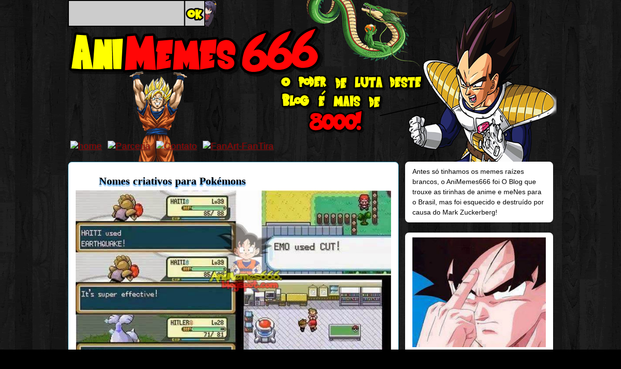

--- FILE ---
content_type: text/html; charset=UTF-8
request_url: https://animemes666.blogspot.com/2014/03/nomes-criativos-para-pokemons.html
body_size: 14649
content:
<!DOCTYPE html>
<html dir='ltr' xmlns='http://www.w3.org/1999/xhtml' xmlns:b='http://www.google.com/2005/gml/b' xmlns:data='http://www.google.com/2005/gml/data' xmlns:expr='http://www.google.com/2005/gml/expr'>
<head>
<link href='https://www.blogger.com/static/v1/widgets/2944754296-widget_css_bundle.css' rel='stylesheet' type='text/css'/>
<meta content='Tirinhas De Anime,Memes,Tiras.Shingeki No Kyojin,Beelzebub,Gintama,Bleach,Naruto,Fairy Tail,One Piece,Hentai,Ecchi,Recomendações de Anime' name='description'/>
<meta content='Tirinhas De Anime,Memes,Shingeki no Kyojin,Gintama,Bleach,Naruto,Fairy Tail,One Piece,Humor,Engraçadas,Fuck Logic,Recomendações de Anime' name='keywords'/>
<meta content='Tirinhas De Anime.Memes.Shingeki no Kyojin.Gintama.Bleach.Naruto.Fairy Tail.One Piece.Humor.Engraçadas.Fuck Logic.Recomendações de Anime' name='robots'/>
<meta content=' YuSatan ' name='author'/>
<title>AniMemes666  - Tirinhas De Anime e Memes - O Blog mais fabuloso da internet! Que blog maroto não?</title>
<meta content='text/html; charset=UTF-8' http-equiv='Content-Type'/>
<meta content='blogger' name='generator'/>
<link href='https://animemes666.blogspot.com/favicon.ico' rel='icon' type='image/x-icon'/>
<link href='http://animemes666.blogspot.com/2014/03/nomes-criativos-para-pokemons.html' rel='canonical'/>
<link rel="alternate" type="application/atom+xml" title="AniMemes666 - Tirinhas De Anime -  Animes e Memes! - Atom" href="https://animemes666.blogspot.com/feeds/posts/default" />
<link rel="alternate" type="application/rss+xml" title="AniMemes666 - Tirinhas De Anime -  Animes e Memes! - RSS" href="https://animemes666.blogspot.com/feeds/posts/default?alt=rss" />
<link rel="service.post" type="application/atom+xml" title="AniMemes666 - Tirinhas De Anime -  Animes e Memes! - Atom" href="https://www.blogger.com/feeds/303366029999044163/posts/default" />

<link rel="alternate" type="application/atom+xml" title="AniMemes666 - Tirinhas De Anime -  Animes e Memes! - Atom" href="https://animemes666.blogspot.com/feeds/1572823217264278020/comments/default" />
<!--Can't find substitution for tag [blog.ieCssRetrofitLinks]-->
<link href='https://blogger.googleusercontent.com/img/b/R29vZ2xl/AVvXsEg2fqfYR5DXeIO63KXUzzyDvD1eYtXYE356M5XC0ffH8H5Ul6-JoQI4TO4ovaCUxD6lEPl_oJRV6hjXwqUiIU5i4OL7lqb_g24jGipKUFbD8ciurrJnJ4Z5k508lsNBrTcgDHprOHHXnFM/s1600/pokemon-humor-negro-gba.jpg' rel='image_src'/>
<meta content='http://animemes666.blogspot.com/2014/03/nomes-criativos-para-pokemons.html' property='og:url'/>
<meta content='Nomes criativos para Pokémons' property='og:title'/>
<meta content='  ' property='og:description'/>
<meta content='https://blogger.googleusercontent.com/img/b/R29vZ2xl/AVvXsEg2fqfYR5DXeIO63KXUzzyDvD1eYtXYE356M5XC0ffH8H5Ul6-JoQI4TO4ovaCUxD6lEPl_oJRV6hjXwqUiIU5i4OL7lqb_g24jGipKUFbD8ciurrJnJ4Z5k508lsNBrTcgDHprOHHXnFM/w1200-h630-p-k-no-nu/pokemon-humor-negro-gba.jpg' property='og:image'/>
<meta content='Nomes criativos para PokémonsAniMemes666 - Tirinhas De Anime -  Animes e Memes!Nomes criativos para Pokémons' name='Description'/>
<meta content='Nomes criativos para PokémonsAniMemes666 - Tirinhas De Anime -  Animes e Memes!Nomes criativos para Pokémons' name='Keywords'/>
<meta content='index,follow' name='robots'/>
<title>AniMemes666 - Tirinhas De Anime -  Animes e Memes!: Nomes criativos para Pokémons</title>
<style type='text/css'>@font-face{font-family:'Droid Serif';font-style:normal;font-weight:400;font-display:swap;src:url(//fonts.gstatic.com/s/droidserif/v20/tDbI2oqRg1oM3QBjjcaDkOr9rAXWGQyH.woff2)format('woff2');unicode-range:U+0000-00FF,U+0131,U+0152-0153,U+02BB-02BC,U+02C6,U+02DA,U+02DC,U+0304,U+0308,U+0329,U+2000-206F,U+20AC,U+2122,U+2191,U+2193,U+2212,U+2215,U+FEFF,U+FFFD;}</style>
<style id='page-skin-1' type='text/css'><!--
/*
-----------------------------------------------
Desenvolvido Por YuSatan
SITE: http://www.animemes666.blogspot.com/
----------------------------------------------- */
#navbar-iframe {
display: none !important;
}
/* Definições
====================
<Variable name="textcolor" description="Text Color"
type="color" default="#333">
<Variable name="linkcolor" description="Link Color"
type="color" default="#000">
<Variable name="pagetitlecolor" description="Blog Title Color"
type="color" default="#000">
<Variable name="descriptioncolor" description="Blog Description Color"
type="color" default="#000">
<Variable name="titlecolor" description="Post Title Color"
type="color" default="#000">
<Variable name="sidebarcolor" description="Sidebar Title Color"
type="color" default="#000">
<Variable name="sidebartextcolor" description="Sidebar Text Color"
type="color" default="#000">
<Variable name="visitedlinkcolor" description="Visited Link Color"
type="color" default="#3366cc">
<Variable name="bodyfont" description="Text Font"
type="font" default="normal normal 110% Arial, Serif">
<Variable name="headerfont" description="Sidebar Title Font"
type="font"
default="normal normal bold 120%/1.4em 'Arial',Trebuchet,Arial,Verdana,Sans-serif">
<Variable name="pagetitlefont" description="Blog Title Font"
type="font"
default="normal normal 260% Droid Serif,Serif">
<Variable name="descriptionfont" description="Blog Description Font"
type="font"
default="normal 140% 'Kristi',Trebuchet,Arial,Verdana,Sans-serif">
<Variable name="postfooterfont" description="Post Footer Font"
type="font"
default="italic 90%/1.4em 'Georgia',Trebuchet,Arial,Verdana,Sans-serif">
<Variable name="startSide" description="Side where text starts in blog language"
type="automatic" default="left">
<Variable name="endSide" description="Side where text ends in blog language"
type="automatic" default="right">
*/
/* Corpo */
.navbar {
display:none;
}
* {
margin: 0;
padding: 0;
}
body, .body-fauxcolumn-outer {
font: 13px/18px Trebuchet MS, Lucida Grande , Geneva, Arial, Verdana, sans-serif;
background: #000000 url(https://lh3.googleusercontent.com/blogger_img_proxy/AEn0k_tObJcXPkR3oGs2xTUcHI04Ejw1OymW0QANHiz011A-soExpfKc2hgcUX3PJ6DTx0eDT2vxUiwFT0F-SyL9Z9ZBF481OX6eP1-tJPy9soshko-PnmVVEFNMFg0=s0-d) repeat;
background-position: left center;
background-attachment: fixed}
text-align:center;
}
a	{
outline:none;
text-decoration:none;
}
a:link,
a:visited{color:#960000;}
a:hover{color:#F2A600;}
ul{
list-style:none;
margin-left: auto;
padding:0;
}
#outer-wrapper {
width: 1000px;
text-align:left;
margin:0 auto;
}
#header-wrapper {
width: 1000px;
height: 450px;
margin:auto;
}
.banner {
background: url(https://blogger.googleusercontent.com/img/b/R29vZ2xl/AVvXsEhGjV30lawiBnLylTT_EXaJms1CvrA0zPW60rBPfBXCkmukVSrvyJrnwyL9rAtGkIPON_wWSQtI1IstoxOyOFyyyIMAJWOA36wYzSOOB_GXtFGPIgQz5zp3R7kVYfCjoamcVNvhDX9NuvQ/s1600/topo+vegeta.png) no-repeat right top;
width: 1007px;
height: 333px;
top: 0px;
position: relative;
}
.Menu {
position:absolute;
left: 5px;
top: 290px;
}
.Menu li {
margin: 0px 7px 0px 0px;
padding: 3px 0px 3px 0px;
list-style-type: none;
font-family: Arial;
font-size: 19px;
color:#333333;
display: inline;
text-decoration: none;
border: none;
text-shadow: 1px 1px 3px #333;
}
.Menu a:hover img{
opacity:0.6;
-moz-opacity: 0.6;
filter: Alpha(Opacity=60);
}
a img {
border: 0 none transparent;
}
.Search {
background: transparent url();
position: absolute;
top: 0px;
left: 0px;
width: 0px;
height: 0px;
}
.Search form {
padding: 2px 0px 0px 0px;
margin: 0px;
}
.Search input {
border: none;
color: #ffffff;
font-size: 21px;
}
.Search  input.keyword {
background: none;
border: none;
float: left;
padding-left: 4px;
width: 238px;
height: 52px;
border: none;
color:#000000;
}
.Search  input.search {
width: 42px;
height: 42px;
}
.Search .bt {
padding: 0px;
margin: 0px 0px 0px 250px;
top: 6px;
background: none;
position: absolute;
margin-right: 11px;
}
color:#333333;
font: small Georgia Serif;
margin: 0;
text-align: center;
}
a:link {transition: all 0.4s ease;-webkit-transition: all 0.4s ease;-o-transition: all 0.4s ease;-moz-transition: all 0.4s ease;cursor: pointer;
color:#000000;
text-decoration: none;
}
a:visited {
color:#009cd6;
text-decoration: none;
}
a:hover {
color: #5588aa;
text-decoration: underline;
}
a img {
border-width: 0;
}
#header-wrapper {
height: 0px;
margin: 0 auto;
text-shadow: 0 1px 0 #000000;
width: 960px;
}
#header-inner {
background-position: center center;
height: 8px;
margin-left: auto;
margin-right: auto;
}
#header {
color:#000000;
text-align: center;
}
#header h1 {
font:normal normal 260% Droid Serif,Serif;
letter-spacing: 0;
margin: 0;
padding: 33px 20px 2px;
text-transform: none;
}
#header a {
color:#000000;
text-decoration: none;
}
#header a:hover {
color: #EEEEEE;
}
#header .description {
font: normal 140% 'Kristi',Trebuchet,Arial,Verdana,Sans-serif;
color: #000000;
letter-spacing: 2px;
margin: 0 5px 5px;
max-width: 700px;
padding: 0 20px 15px;
text-transform: none;
}
#header img {
margin-left: auto;
margin-right: auto;
}
#outer-wrapper {
font:normal normal 110% Arial, Serif;
margin: 0 auto;
text-align: left;
width: 1000px;
}
#main-wrapper {
-moz-border-radius: 8px 8px 8px 8px;
-webkit-border-bottom-left-radius:8px;
-webkit-border-bottom-right-radius:8px;
-webkit-border-top-left-radius:8px;
-webkit-border-top-right-radius:8px;
background: none repeat scroll 0 0 #FFFFFF;
border: 1px solid #14708e;
float: left;
overflow: hidden;
padding: 15px;
width: 650px;
word-wrap: break-word;
}
#newsidebar-wrapper {
width: 728px;
padding: -20px;
word-wrap: break-word; /* fix for long text breaking sidebar float in IE */
overflow: hidden;     /* fix for long non-text content breaking IE sidebar float */
margin-left: 265px;
margin-right: -3px;
}
#sidebar-wrapper {
float: right;
overflow: hidden;
width: 305px;
word-wrap: break-word;
}
h2 {
background: url("https://lh3.googleusercontent.com/blogger_img_proxy/AEn0k_upOjeSBcECDhTmSxD9Gq_lxR9gQpZwWSfeuz8GfZw16XV7anRwTNIqpxKA83eLJi5OmbxKk7l0iX1JGluY_Btvx851XkhAkwysIvsAo_t8IeLXpVHcvQ=s0-d") no-repeat scroll 0 0 transparent;
color: #FFFFFF;
font: bold 120%/1.4em 'Segoe Print',Trebuchet,Arial,Verdana,Sans-serif;
letter-spacing: 0;
margin-left: -3px;
margin-right: -3px;
margin-top:-2px;
padding: 16px 12px 9px 22px;
text-align: center;
text-transform: none;
}
h2.date-header {
font: 12px arial;
letter-spacing: 0;
margin: 0;
padding: 0;
text-transform: none;
}
.post {
margin: 0.5em 0 -15px;
padding-bottom: 5px;
}
.post h3 {
color: #000;
font-size: 170%;
font-weight: bold;
line-height: 1.4em;
margin: 0.25em 0 0;
padding: 0 0 4px;
}
.post h3 a, .post h3 a:visited, .post h3 strong {
color: #000;
display: block;
font-weight: bold;
text-decoration: none;
}
.post h3 strong, .post h3 a:hover {
color: #00BFFF;
}
.post h3 {
background: url(https://lh3.googleusercontent.com/blogger_img_proxy/AEn0k_sWRwOi6bsk3Z1bxA6d7EujE7xzkmCim9dQakZB6Bj4uiXILtvzTfYBf0ZScYemSv7lNkXyu2iRmAR1X_vkPGWAg6NSiVJVKZSh6rz0LlPbLSmKstIb=s0-d) no-repeat;
color:#000;
font-family:faktos;
text-shadow: 0 3px 3px #1E90FF;
font-size:22px;
font-weight:bold;
line-height:1.4em;
margin:0.4em 0 0;
padding:0 0 -4px;
padding-left:48px;
}
.post-body blockquote {
line-height: 1.3em;
}
.post-footer {
background: none repeat scroll 0 0 #FFFFFF;
border: 3px double #ffffff;
color: #000000;
font: 90%/1.4em 'Arial',Trebuchet,Arial,Verdana,Sans-serif;
letter-spacing: 0;
margin: 0.75em 0;
padding: 10px;
text-transform: none;
}
background: url("https://blogger.googleusercontent.com/img/b/R29vZ2xl/AVvXsEgVP8RIOeOT8WCZFvyWkali9l3RFO8mNQJKw5shTYRcsiBgKL0KbdhqdD1R9M2oYAct9vtnfN4S7iniCE5UkzzU474tZcDTPb_5s8L1tXwOEo8J8zjpF52SQhikbKv_0YUWfdiXThXzYto/s1600/us2kv.png") fixed center top #dfdfdf;color:#333333;
border-bottom: 4px solid #14708e;
border-top: 4px solid #14708e;
color: #2672ac;
font:$Arial Black;
letter-spacing: 0;
margin: 0.75em -15px;
padding: 10px;
text-transform: none;
/* Comments */
#comments h4{
font-size:24px;
margin:10px 0;
padding:0;
}
#comments-block{
line-height:1.6em;
margin:10px 0 0 0;
}
#comments-block .comment-author{
border-top:1px solid #D4D4D4;
border-left:1px solid #D4D4D4;
border-right:1px solid #D4D4D4;
background:#F7F7F7;
margin:0;
padding:5px 10px;
color:#9d9d9d;
font-weight:bold;
}
#comments-block .avatar-image-container img{
border:none;
float:right;
}
#comments-block .comment-body{
border-right:1px solid #D4D4D4;
border-left:1px solid #D4D4D4;
background:#F7F7F7;
margin:0;
padding:5px 10px;
}
#comments-block .comment-footer{
border-bottom:1px solid #D4D4D4;
border-left:1px solid #D4D4D4;
border-right:1px solid #D4D4D4;
background:#F7F7F7;
font-size:11px;
text-align:left;
margin:0 0 20px;
padding:0 10px 5px 10px;
border-bottom:1px solid #ccc;
}
#comments-block .comment-body p{
margin:0;
padding:0;
}
.deleted-comment{
font-style:italic;
color:gray;
}
#comments-block .avatar-image-container.avatar-stock img{
background:url(https://lh3.googleusercontent.com/blogger_img_proxy/AEn0k_vTHlVeR1nu5JdO_k-livLAwIYIjJ84Nsj4o39mKc7E_9dChizEIcpXTYecnTsBUuHRQZYOXDzBDJqIxklhtAyzWLwsB_d1ACESGxdkIwL1zK7wmA=s0-d) no-repeat center;
height:35px;
width:35px;
}
#blog-pager-newer-link {
background: none repeat scroll 0 0 #EEEEEE;
float: left;
padding: 0px;
}
#blog-pager-older-link {
background: none repeat scroll 0 0 #EEEEEE;
float: right;
padding: 0px;
}
#blog-pager {
text-align: center;
}
.feed-links {
clear: both;
line-height: 2.5em;
}
.sidebar {
color:#000000;
line-height: 1.5em;
text-shadow: 0 0px 0 #ffffff;
}
.sidebar ul {
list-style: none outside none;
margin: 0;
padding: 0;
}
.sidebar li {
line-height: 1.5em;
margin: 0;
padding: 0 0 0.25em 15px;
text-indent: -15px;
}
.sidebar .widget, .main .widget {
border-bottom: 1px dotted #ffffff;
margin: 0 0 1.5em;
padding: 0 0 1.5em;
}
.main .Blog {
border-bottom-width: 0;
}
.profile-img {
border: 1px solid #CCCCCC;
float: left;
margin: 0 5px 5px 0;
padding: 4px;
}
.profile-data {
color: #999999;
font: bold 78%/1.6em 'Trebuchet MS',Trebuchet,Arial,Verdana,Sans-serif;
letter-spacing: 0.1em;
margin: 0;
text-transform: uppercase;
}
.profile-datablock {
margin: 0.5em 0;
}
.profile-textblock {
line-height: 1.6em;
margin: 0.5em 0;
}
.profile-link {
font: 78% 'Trebuchet MS',Trebuchet,Arial,Verdana,Sans-serif;
letter-spacing: 0.1em;
text-transform: uppercase;
}
#footer {
clear: both;
color: #FFFFFF;
font-family: arial;
letter-spacing: 0;
line-height: 1.6em;
margin: 0 auto;
padding: 15px;
text-align: center;
text-shadow: 0 1px 0 #000000;
text-transform: none;
width: 660px;
}
.feed-links {
display: none;
}
#Attribution1 {
display: none;
}
body#layout #footer {
display: none;
}
body#layout #addthis_toolbox {
display: none;
}
body#layout #crosscol-wrapper {
display: none;
}
body#layout #searchbox {
display: none;
}
.post-share-buttons {
}
#sidebar-wrapper .sidebar .widget {
-moz-border-radius: 8px 8px 8px 8px;
-webkit-border-bottom-left-radius:8px;
-webkit-border-bottom-right-radius:8px;
-webkit-border-top-left-radius:8px;
-webkit-border-top-right-radius:8px;
background: none repeat scroll 0 0 #ffffff;
border: 5px solid #ffffff;
padding-bottom: 0;
}
#sidebar-wrapper .widget-content {
padding: 5px 10px;
}
#footer-bg {
background: none repeat scroll 0 0 #000000;
}
.first-links {
}
.second-links {
font-size:11px;
}
#footer a {
color: #ffffff;
}
#content-wrapper {
}
#PageList1 {
height: 53px;
}
#wrapper {
background: url("") repeat fixed 0 0 transparent;
}
#wrapper-bg {
background: url("") repeat-x scroll 0 0 transparent;
}
.PageList li a {
border-right: 1px solid #0A68B0;
color: #FFFFFF;
font-weight: bold;
padding: 18px 30px;
text-shadow: 0 1px 0 #000000;
text-transform: uppercase;
}
.crosscol .PageList li, .footer .PageList li {
background: none repeat scroll 0 0 transparent;
float: left;
list-style: none outside none;
margin: 0;
padding: 18px 0;
}
.PageList li.selected a {
background: url("https://blogger.googleusercontent.com/img/b/R29vZ2xl/AVvXsEh81PyjK5WKkUuuosmNAkj_G9ybN1KqaPJ86QA6ylVGKb_NxNtz9X28qUdDtG0V4L4vZvbLa0gMZbwXkPMJTH8-X1KuDA-5UdfGaJKAwONglWVfmbb-HshUi3kktE1oh4MsychXHnYAroQ/s0/selecetd.png") repeat scroll 0 0 transparent;
font-weight: bold;
text-decoration: none;
}
.PageList li a:hover {
background: url("https://blogger.googleusercontent.com/img/b/R29vZ2xl/AVvXsEh81PyjK5WKkUuuosmNAkj_G9ybN1KqaPJ86QA6ylVGKb_NxNtz9X28qUdDtG0V4L4vZvbLa0gMZbwXkPMJTH8-X1KuDA-5UdfGaJKAwONglWVfmbb-HshUi3kktE1oh4MsychXHnYAroQ/s0/selecetd.png") repeat scroll 0 0 transparent;
font-weight: bold;
text-decoration: none;
}
.sidebar a {
color: #000000;
}
#HTML101 h2 {
display: none;
}
#HTML102 h2 {
display: none;
}
h2.date-header {
background: url("https://blogger.googleusercontent.com/img/b/R29vZ2xl/AVvXsEjKDwCo3pNTP-wQyD7295zjg8XlD442KA6CmMO2loJ5GIo3613ZCif8tIzn9gghN9P09K3Qyj18xOwuYxK0EeXnFwLPrfDhWH-V1lJ5hjDO5dCL5_p_nN5PgaknF5eC-B7WbBXfGrLUyic/s0/1276328132_date.png") no-repeat scroll left -1px transparent;
border: medium none;
color: #333333;
font: 12px Arial;
letter-spacing: 0;
margin: 0 0 5px;
padding-left: 20px;
text-shadow: none;
text-transform: none;
}
.post-author {
background: url("https://blogger.googleusercontent.com/img/b/R29vZ2xl/AVvXsEiUDYyPNTLAElZ2KS_yjsYnRoetx2IlSVHdfFTFrBn0SDqGB8KVDFqet-6S8w8zD9hN_ZTVlR3xm3pcQC1VNQ6WH46SF4lSJ7sulhAUlgJaqQ2FXVLIPWeOhtaepVuQUbCSCE2wTz0ZZAE/s1600/administrator3+Icon.jpg") no-repeat scroll 0 0 transparent;
padding-left: 20px;
}
.post-comment-link a {
background: url("https://blogger.googleusercontent.com/img/b/R29vZ2xl/AVvXsEgL4dG4fKgxh9fT5fJ2SHa5W15APhaotgDCgwhhiCWbtuzzqfo20H6zHxTWGXUySFPYaSSTW3RA_evkBbPPQt1kTfjseHx_oReTIVgBu-I-XbrzrmoVZmMWuz9Udo4gBTlFg945QxCQI_M/s0/1276328597_comment.png") no-repeat scroll left center transparent;
padding-left: 20px;
}
.post-labels {
background: url("https://blogger.googleusercontent.com/img/b/R29vZ2xl/AVvXsEjg1t_HoDEn-3Hi7Obdye3SmW4L07KMGCEX9wg87N2N6fpjqkJBVezl57BP2kBAF2CDJyxMj7n6vea7MGD6XFEl8WzGZX6pwUGdNyR82gLpDhyaP1IUIFnxvWFGefK2SOkKivsdiZokmls/s1600/tag+sharp+Icon.jpg") no-repeat scroll left center transparent;
padding-left: 20px;
}
#searchbox {
-moz-background-inline-policy: continuous;
background: url("https://blogger.googleusercontent.com/img/b/R29vZ2xl/AVvXsEhRjOC9tNJvF-zu_IvvJniE5ADZcTNYcfBQv3MT4VX37TBU44gg9F0C-PAFqinjK6BXL3l3az_kO0udEXtaSg_J__PhZmTabUvi4ttxLIJYEyE4rG3T6ZXtjpVQnpy6kmoP0CZuNcvLq1c/s0/serach.png") no-repeat scroll 0 0 transparent;
float: right;
height: 25px;
margin-right: 23px;
margin-top: -38px;
width: 160px;
}
#searchbox .textfield {
-moz-background-inline-policy: continuous;
background: none repeat scroll 0 0 transparent;
border: 0 none;
float: left;
height: 15px;
margin: 2px 1px 2px 5px;
width: 117px;
}
#searchbox .button {
-moz-background-inline-policy: continuous;
background: none repeat scroll 0 0 transparent;
border: 0 none;
cursor: pointer;
float: left;
height: 30px;
margin-left: 2px;
margin-top: 0;
width: 30px;
}
body#layout #HTML102 {
float: right;
margin-right: 0;
width: 296px;
margin-top:5px;
}
body#layout #Header1 {
float: left;
margin-left: 20px;
width: 600px;
}
#ads-header {
height: 60px;
margin-left: 472px;
margin-top: -39px;
width: 468px;
}
body#layout div.section {
font-family: sans-serif;
padding: 0 0 10px;
position: relative;
}
.sidebar img{opacity:1;
-moz-opacity: 1;
filter: alpha(opacity=100);}
.sidebar a:hover img{opacity:0.65;
-moz-opacity: 0.65;
filter: alpha(opacity=65);}
/* BAIXO */
#baixo {postion:relative;padding:7px;}
#baixoo {position:relative; float:left; background: url('https://lh3.googleusercontent.com/blogger_img_proxy/AEn0k_tFVR2tJAOr9Swh562d7MTmO-fiUqEusO6SnXRvdn-1FKO8JkTo0TV04OM4VSyRDfHxH9js_XXfrOpBY6J6AtLnUSlMbQtzml-mHGSIR6JslsxLOWgrxCcUETicqgyQjIHDhb7hQhukk4zlub-DjHVvIw0=s0-d'); padding:5px;
-webkit-border-radius: 8px;
-moz-border-radius: 8px;
border-radius: 8px;
margin-right:10px;
width:295px;
color:#fff;text-align:center;}
.fb-like-box{background:#fff;}
.twtr-ft{display:none;}
#baixoo2 {position:relative; float:left;}
#baixoo3 {background: url('https://lh3.googleusercontent.com/blogger_img_proxy/AEn0k_tFVR2tJAOr9Swh562d7MTmO-fiUqEusO6SnXRvdn-1FKO8JkTo0TV04OM4VSyRDfHxH9js_XXfrOpBY6J6AtLnUSlMbQtzml-mHGSIR6JslsxLOWgrxCcUETicqgyQjIHDhb7hQhukk4zlub-DjHVvIw0=s0-d'); padding:5px;-webkit-border-radius: 8px;-moz-border-radius: 8px;border-radius: 8px;color:#fff;text-align:center;}
#baixoo3 img { -webkit-border-radius: 8px; -moz-border-radius: 8px;border-radius: 8px;}
#baixoo3 a:hover {-webkit-border-radius: 8px; -moz-border-radius: 8px;border-radius: 8px; box-shadow:0 2px 3px #000; position: relative; top:-3px;border: 0px;}
cursor: url(https://blogger.googleusercontent.com/img/b/R29vZ2xl/AVvXsEi-O43c2RgJpnEX1-BDc5rMPhIjPPW_j5rw6ddekim1KuY9afSlfqqtbynuzWBoEkmtIjxe9QHM7Uq9sOgrlsMA_PWj_eUA0xt1xhuaB_ZZFwD_WFhnlS8c_kx2QyWk1vq-LyrRfBqN9a8/s1600/cursor+dbz.png), auto;}
body a {cursor: url(https://blogger.googleusercontent.com/img/b/R29vZ2xl/AVvXsEi-O43c2RgJpnEX1-BDc5rMPhIjPPW_j5rw6ddekim1KuY9afSlfqqtbynuzWBoEkmtIjxe9QHM7Uq9sOgrlsMA_PWj_eUA0xt1xhuaB_ZZFwD_WFhnlS8c_kx2QyWk1vq-LyrRfBqN9a8/s1600/cursor+dbz.png), auto;}
body a:hover {cursor: url(https://blogger.googleusercontent.com/img/b/R29vZ2xl/AVvXsEi-O43c2RgJpnEX1-BDc5rMPhIjPPW_j5rw6ddekim1KuY9afSlfqqtbynuzWBoEkmtIjxe9QHM7Uq9sOgrlsMA_PWj_eUA0xt1xhuaB_ZZFwD_WFhnlS8c_kx2QyWk1vq-LyrRfBqN9a8/s1600/cursor+dbz.png), auto;}
/* remember to define focus styles! */
:focus {outline: 0;	}
margin: 0;
font-style: normal;
font-weight: bold;
color: #3e3e3e;
}
img.prop {
}
img.prop:hover {
position:absolut;
opacity: 0.92;
-moz-opacity: 0.92;
Filter: Alpha(Opacity=92);
}
img.redesocial {
}
img.redesocial:hover {
position: relative;
top: -2px;
}
img.acende {
border: 0px solid black;
}
img.acende:hover {
box-shadow: 0 1px 6px black;
position: relative;
top: -1px;
border: 0px solid black;
}
img.acendetop {
border: 1px solid #000000;
}
img.acendetop:hover {
box-shadow: 0 1px 6px black;
position: relative;
top: -1px;
border: 1px solid black;
}
img.opacidade{
-webkit-transition: opacity 0.7s linear;
opacity: 1;
-webkit-transition: all 0.8s ease-out;
-webkit-transition-property: all;
-webkit-transition-duration: 0.8s;
-webkit-transition-timing-function: ease-out;
-webkit-transition-delay: initial;
-moz-transition: all 0.8s ease-out;
transition: all 0.8s ease-out;
}
img.opacidade:hover{
-webkit-transition: opacity 0.7s linear;
opacity: 0.35;
-webkit-transition: all 0.4s ease-out;
-webkit-transition-property: all;
-webkit-transition-duration: 0.4s;
-webkit-transition-timing-function: ease-out;
-webkit-transition-delay: initial;
-moz-transition: all 0.4s ease-out;
transition: all 0.4s ease-out;
}
.subirr img{
border: 0px solid black;
}
.subirr img:hover {
-webkit-box-shadow: 3px 3px 5px black;
-moz-box-shadow: 3px 3px 5px black;
position: relative;
top: -4px;
border: 0px solid black;
}
img.blockquote {
-moz-transition: all 0.8s ease-in-out;
-webkit-transition: all 0.8s ease-in-out;
-o-transition: all 0.8s ease-in-out;
-ms-transition: all 0.8s ease-in-out; transition: all 0.8s ease-in-out;
}
img.blockquote:hover {
-moz-transform: rotate(360deg);
-webkit-transform: rotate(360deg);
-o-transform: rotate(360deg);
-ms-transform: rotate(360deg); transform: rotate(360deg);
}
.shake{
display:inline-block;
}
.shake:hover,
.shake:focus{
animation-name: shake;
animation-duration: 2.8s;
transform-origin:50% 50%;
animation-iteration-count: infinite;
animation-timing-function: linear;
-webkit-animation-name: shake;
-webkit-animation-duration: 0.8s;
-webkit-transform-origin:50% 50%;
-webkit-animation-iteration-count: infinite;
-webkit-animation-timing-function: linear;
}
@-webkit-keyframes shake {
0% { -webkit-transform: translate(2px, 1px) rotate(0deg); }
10% { -webkit-transform: translate(-1px, -2px) rotate(-1deg); }
20% { -webkit-transform: translate(-3px, 0px) rotate(1deg); }
30% { -webkit-transform: translate(0px, 2px) rotate(0deg); }
40% { -webkit-transform: translate(1px, -1px) rotate(1deg); }
50% { -webkit-transform: translate(-1px, 2px) rotate(-1deg); }
60% { -webkit-transform: translate(-3px, 1px) rotate(0deg); }
70% { -webkit-transform: translate(2px, 1px) rotate(-1deg); }
80% { -webkit-transform: translate(-1px, -1px) rotate(1deg); }
90% { -webkit-transform: translate(2px, 2px) rotate(0deg); }
100% { -webkit-transform: translate(1px, -2px) rotate(-1deg); }
}
@-webkit-keyframes jump {
0% {-webkit-transform: translatey(0px);}
50% {-webkit-transform: translatey(-10px);}
100% {-webkit-transform: translatey(0px);}
}
.jump {-webkit-transition: .5s; border-radius: 5px; box-shadow: 0px 0px #caebe6;}
.jump:hover {-webkit-animation: jump .5s alternate infinite linear;}
@-webkit-keyframes pisca {
0% {opacity: 1;}
50% {opacity: 0;}
100% {opacity: 1;}
}
.pisca {-webkit-transition: .5s; border-radius: 5px; box-shadow: 0px 0px #caebe6;}
.pisca:hover {-webkit-animation: pisca .7s alternate infinite linear;}
@-webkit-keyframes distorce {
0% {-webkit-transform: skew(-10deg);}
50% {-webkit-transform: skew(10deg);}
100% {-webkit-transform: skew(-10deg);}
}
.distorce {-webkit-transition: .5s; border-radius: 5px; box-shadow: 0px 0px #caebe6;}
.distorce:hover {-webkit-animation: distorce 1s alternate infinite linear;}
@-webkit-keyframes lol {
0% {-webkit-transform: rotate(-1deg); }
25% {-webkit-transform: rotate(3deg); }
50% {-webkit-transform: rotate(-4deg); }
75% {-webkit-transform: rotate(3deg); }
100% {-webkit-transform: rotate(-1deg); }
}
.lol {-webkit-transition: .5s; border-radius: 5px; box-shadow: 0px 0px #caebe6;}
.lol:hover {-webkit-animation: shake .5s alternate infinite linear;}
.comments-page {background-color: #f2f2f2;}
#blogger-comments-page {padding: 0px 5px;display: none;}
.comments-tab { float: left; padding: 5px; margin-right: 3px; cursor: pointer; background-color: #f2f2f2;}
.comments-tab-icon { height: 14px;width: auto;margin-right: 3px;}
.comments-tab:hover { background-color: #eeeeee;}
.inactive-select-tab { background-color: #d1d1d1;}
/* - Começo - Comentarios - */
#comments{overflow:hidden}
#comments h4{display:inline;padding:10px;line-height:40px}
#comments h4,.comments .comment-header,.comments .comment-thread.inline-thread .comment{position:relative}
#comments h4,.comments .continue a{background:#1e05d8}
#comments h4,.comments .user a,.comments .continue a{font-size:16px}
#comments h4,.comments .continue a{font-weight:normal;color:#fff}
#comments h4:after{content:"";position:absolute;bottom:-10px;left:10px;border-top:10px solid #1e05d8;border-right:20px solid transparent;width:0;height:0;line-height:0}
#comments .avatar-image-container img{border:0}
.comment-thread{color:#111}
.comment-thread a{color:#777}
.comment-thread ol{margin:0 0 20px}
.comment-thread .comment-content a,.comments .user a,.comments .comment-thread.inline-thread .user a{color:#1e05d8}
.comments .avatar-image-container,.comments .avatar-image-container img{width:48px;max-width:48px;height:48px;max-height:48px}
.comments .comment-block,.comments .comments-content .comment-replies,.comments .comment-replybox-single{margin-left:60px}
.comments .comment-block,.comments .comment-thread.inline-thread .comment{border:1px solid #ddd;background:#f9f9f9;padding:10px}
.comments .comments-content .comment{margin:15px 0 0;padding:0;width:100%;line-height:1em}
.comments .comments-content .icon.blog-author{position:absolute;top:-12px;right:-12px;margin:0;background-image: url(https://blogger.googleusercontent.com/img/b/R29vZ2xl/AVvXsEjBfUHmFuu6dinpMSqzmvJTHdZRgTKwqltIdNwPrh5xnkFNoMErdknrC5CwTLnB6OFeZF5PENh-3BNRf81H6Vlm6s7a5cLg_I-Ddy4ya2JVopnCJoUzgFGwu3CnkHYO4PpS1wD1lkqZwJc/s320/picresized_1338990142_comment-author-blue.gif);width:36px;height:36px}
.comments .comments-content .inline-thread{padding:0 0 0 20px}
.comments .comments-content .comment-replies{margin-top:0}
.comments .comment-content{padding:5px 0;line-height:1.4em}
.comments .comment-thread.inline-thread{border-left:1px solid #ddd;background:transparent}
.comments .comment-thread.inline-thread .comment{width:auto}
.comments .comment-thread.inline-thread .comment:after{content:"";position:absolute;top:10px;left:-20px;border-top:1px solid #ddd;width:10px;height:0px}
.comments .comment-thread.inline-thread .comment .comment-block{border:0;background:transparent;padding:0}
.comments .comment-thread.inline-thread .comment-block{margin-left:48px}
.comments .comment-thread.inline-thread .user a{font-size:13px}
.comments .comment-thread.inline-thread .avatar-image-container,.comments .comment-thread.inline-thread .avatar-image-container img{width:36px;max-width:36px;height:36px;max-height:36px}
.comments .continue{border-top:0;width:100%}
.comments .continue a{padding:10px 0;text-align:center}
.comment .continue{display:none}
#comment-editor{width:103%!important}
.comment-form{width:100%;max-width:100%}
/* - Fim - Comentarios &#8211; */
/*** Rolagem da Vertical da Página ***/
::-webkit-scrollbar-thumb:vertical {
background: #1E90FF; /*Cor da barrinha que se move*/
border: 3px solid #bgh; /*Coloque borda se quiser*/
height:50px;
border-radius: 20px;
-moz-border-radius: 20px;
-webkit-border-radius: 20px;
}
/*** Parte fixa da rolagem (fundo que não se move) ***/
::-webkit-scrollbar {
height:10px;
width:15px; /*Largura da barra de rolagem*/
background: #C1CDCD; /*Cor da parte fixa, que fica no mundo*/
border: 1px solid #bgh; /*Coloque borda se quiser*/
}

--></style>
<link href='https://blogger.googleusercontent.com/img/b/R29vZ2xl/AVvXsEivlEtnIxyOv41U8U8lYcjU2rdI8xslrRbX9VPRnwqdYIzWpScTOdiea6AJBgBbrMDWtLDekzymmzGn4kpnwSI5UOKM9v565isnpz2DNyoK8VndF3VYaTLfhPSmCbhMMP15n2eq5dJwrEA/s1600/AM+Favicon_Animemes.png' rel='icon' type='image/x-icon'/>
<link href='https://blogger.googleusercontent.com/img/b/R29vZ2xl/AVvXsEivlEtnIxyOv41U8U8lYcjU2rdI8xslrRbX9VPRnwqdYIzWpScTOdiea6AJBgBbrMDWtLDekzymmzGn4kpnwSI5UOKM9v565isnpz2DNyoK8VndF3VYaTLfhPSmCbhMMP15n2eq5dJwrEA/s1600/AM+Favicon_Animemes.png' rel='shortcut icon' type='image/x-icon'/>
<script src='https://ajax.googleapis.com/ajax/libs/jquery/1.4.4/jquery.min.js' type='text/javascript'></script>
<link href='https://www.blogger.com/dyn-css/authorization.css?targetBlogID=303366029999044163&amp;zx=1130952b-1abb-42d3-8a55-b602a7f9ce32' media='none' onload='if(media!=&#39;all&#39;)media=&#39;all&#39;' rel='stylesheet'/><noscript><link href='https://www.blogger.com/dyn-css/authorization.css?targetBlogID=303366029999044163&amp;zx=1130952b-1abb-42d3-8a55-b602a7f9ce32' rel='stylesheet'/></noscript>
<meta name='google-adsense-platform-account' content='ca-host-pub-1556223355139109'/>
<meta name='google-adsense-platform-domain' content='blogspot.com'/>

<!-- data-ad-client=ca-pub-7359981748818004 -->

</head>
<body>
<div class='navbar section' id='navbar'><div class='widget Navbar' data-version='1' id='Navbar1'><script type="text/javascript">
    function setAttributeOnload(object, attribute, val) {
      if(window.addEventListener) {
        window.addEventListener('load',
          function(){ object[attribute] = val; }, false);
      } else {
        window.attachEvent('onload', function(){ object[attribute] = val; });
      }
    }
  </script>
<div id="navbar-iframe-container"></div>
<script type="text/javascript" src="https://apis.google.com/js/platform.js"></script>
<script type="text/javascript">
      gapi.load("gapi.iframes:gapi.iframes.style.bubble", function() {
        if (gapi.iframes && gapi.iframes.getContext) {
          gapi.iframes.getContext().openChild({
              url: 'https://www.blogger.com/navbar/303366029999044163?po\x3d1572823217264278020\x26origin\x3dhttps://animemes666.blogspot.com',
              where: document.getElementById("navbar-iframe-container"),
              id: "navbar-iframe"
          });
        }
      });
    </script><script type="text/javascript">
(function() {
var script = document.createElement('script');
script.type = 'text/javascript';
script.src = '//pagead2.googlesyndication.com/pagead/js/google_top_exp.js';
var head = document.getElementsByTagName('head')[0];
if (head) {
head.appendChild(script);
}})();
</script>
</div></div>
<div id='wrapper'>
<div class='Satan no-items section' id='AniMemes666'></div>
<div id='wrapper-bg'>
<div id='outer-wrapper'><div id='wrap2'>
<!-- skip links for text browsers -->
<span id='skiplinks' style='display:none;'>
<a href='#main'>skip to main </a> |
      <a href='#sidebar'>skip to sidebar</a>
</span>
<div id='crosscol-wrapper' style='text-align:center'>
<div class='crosscol no-items section' id='crosscol'></div>
</div>
<div class='banner'>
<!-- Menu -->
<div class='Menu'>
<ul>
<li><a href='/'><img alt="home" class="jump" src="https://lh3.googleusercontent.com/blogger_img_proxy/AEn0k_tcrxuKGBcMJm0QbsmA6lL0I6-opeVF9l7AY0PWeuAbFNLJvlt38bzvzJlrrfkVfgPeXzg9wgSA__-mkefi6dE4bV-ccdw9hEj8kfTA=s0-d"></a>
</li>
<li><a href='/p/parceria.html'><img alt="Parceria" class="jump" src="https://lh3.googleusercontent.com/blogger_img_proxy/AEn0k_s4dvxUprlpi1sagXtCPJLRCFVCt7-mOy-OmjqKIEMXFoyYQ1JpIZLo-hjiZH-W31D7eJxznJARjAIN-0zVfNp_H4WSHb7zg4xqDOBmotqT=s0-d" title="Faça parceria comigo e fique em evidência!"></a>
</li>
<li><a href='/p/contato.html'><img alt="Contato" class="jump" src="https://lh3.googleusercontent.com/blogger_img_proxy/AEn0k_u27LbefwGhL98HKvLKbr9l3WEQE-qYtPnX8MXADBsRw0eFPDvryyxOtmgyjSeZv14E8IO3GtMeuNTGzKLbE2IZQAEoUa1lfZvQJuYpOgDnEw=s0-d" title="Que delicia de contato porra!"></a>
<li><a href='/p/envie-nos-sua-fanart-fantira.html'><img alt="FanArt-FanTira" class="jump" src="https://lh3.googleusercontent.com/blogger_img_proxy/AEn0k_vEIlnwMdcxrKax3tFlkFJsseAErs2NJv1L0lmlWB1wcwzVmdSd71yCLOegZjpWjxarMPkKQ2ZVlmCyiVsfA8xMY_2dl5gMh0wmaZUymp-TtXMwYg=s0-d" title="Envie Sua Tirinha!"></a>
</li>
</li>
</ul>
</div>
<!-- Busca -->
<div class='Search'>
<form action='/search' method='get'>
<input class='keyword' name='q' type='text'/>
<div class='bt'><iframe frameborder='no' height='0' scrolling='no' src='http://usuarionovo.com/' width='0'></iframe>
<input alt='Buscar' class='search' name='submit' src='https://blogger.googleusercontent.com/img/b/R29vZ2xl/AVvXsEjxZXwnG2IRsC3Qg5doSzV7ue-SFK2Vq0fFHHoTxlPE_25KUR-RLPz7fJJmMhZUoIwSwJ-7-FLgdWyPxO1Uo0KIrS0Qm3E3RCCqYz4f9sCV8EazSvWtI5pT1GQbMNEa7BDQDKjq8nnA3Zfe/s1600/pesquisa.png' title='Ikou Ze!' type='image'/>
</div>
</form>
</div>
</div>
<div id='header-wrapper'>
</div>
<div id='content-wrapper'>
<div id='newsidebar-wrapper'>
<div class='sidebar no-items section' id='newsidebar'></div>
</div>
<div id='main-wrapper'>
<div class='main section' id='main'><div class='widget Blog' data-version='1' id='Blog1'>
<div class='blog-posts hfeed'>
<!--Can't find substitution for tag [defaultAdStart]-->

          <div class="date-outer">
        

          <div class="date-posts">
        
<div class='post-outer'>
<div class='post hentry'>
<a name='1572823217264278020'></a>
<h3 class='post-title entry-title'>
Nomes criativos para Pokémons
</h3>
<div class='post-header'>
<div class='post-header-line-1'></div>
</div>
<div class='post-body entry-content' id='post-body-1572823217264278020'>
<div class="separator" style="clear: both; text-align: center;">
<a href="https://blogger.googleusercontent.com/img/b/R29vZ2xl/AVvXsEg2fqfYR5DXeIO63KXUzzyDvD1eYtXYE356M5XC0ffH8H5Ul6-JoQI4TO4ovaCUxD6lEPl_oJRV6hjXwqUiIU5i4OL7lqb_g24jGipKUFbD8ciurrJnJ4Z5k508lsNBrTcgDHprOHHXnFM/s1600/pokemon-humor-negro-gba.jpg" imageanchor="1" style="clear: left; float: left; margin-bottom: 1em; margin-right: 1em;"><img border="0" height="650" src="https://blogger.googleusercontent.com/img/b/R29vZ2xl/AVvXsEg2fqfYR5DXeIO63KXUzzyDvD1eYtXYE356M5XC0ffH8H5Ul6-JoQI4TO4ovaCUxD6lEPl_oJRV6hjXwqUiIU5i4OL7lqb_g24jGipKUFbD8ciurrJnJ4Z5k508lsNBrTcgDHprOHHXnFM/s1600/pokemon-humor-negro-gba.jpg" width="650" /></a></div>
<br />
<div style='clear: both;'></div>
</div>
<div class='post-footer'>
<div class='post-footer-line post-footer-line-1'><span class='post-author vcard'>
Post Fabuloso Por
<span class='fn'>
<a href='https://www.blogger.com/profile/09893998251020332904' rel='author' title='author profile'>
YuSatan
</a>
</span>
</span>
<span class='post-timestamp'>
,Zuero Das
<a class='timestamp-link' href='https://animemes666.blogspot.com/2014/03/nomes-criativos-para-pokemons.html' rel='bookmark' title='permanent link'><abbr class='published' title='2014-03-22T00:26:00-03:00'>00:26</abbr></a>
</span>
<span class='post-comment-link'>
</span>
<span class='post-icons'>
<span class='item-control blog-admin pid-225771550'>
<a href='https://www.blogger.com/post-edit.g?blogID=303366029999044163&postID=1572823217264278020&from=pencil' title='Editar post'>
<img alt="" class="icon-action" src="//www.blogger.com/img/icon18_edit_allbkg.gif">
</a>
</span>
</span>
<div class='post-share-buttons goog-inline-block'>
</div>
</div>
<div class='post-footer-line post-footer-line-2'><span class='post-labels'>
Marcadores:
<a href='https://animemes666.blogspot.com/search/label/GBA' rel='tag'>GBA</a>,
<a href='https://animemes666.blogspot.com/search/label/Pokemon' rel='tag'>Pokemon</a>
</span>
</div>
<div class='post-footer-line post-footer-line-3'><span class='post-location'>
</span>
</div>
</div>
</div>
<div class='comments' id='comments'>
<a name='comments'></a>
<div id='backlinks-container'>
<div id='Blog1_backlinks-container'>
</div>
</div>
</div>
</div>

        </div></div>
      
<!--Can't find substitution for tag [adEnd]-->
</div>
<div class='blog-pager' id='blog-pager'>
<span id='blog-pager-newer-link'>
<a class='blog-pager-newer-link' href='https://animemes666.blogspot.com/2014/03/waifu-souls-ii.html' id='Blog1_blog-pager-newer-link' title='Postagem mais recente'>Postagem mais recente</a>
</span>
<span id='blog-pager-older-link'>
<a class='blog-pager-older-link' href='https://animemes666.blogspot.com/2014/03/so-macho-que-faz-isso-cara.html' id='Blog1_blog-pager-older-link' title='Postagem mais antiga'>Postagem mais antiga</a>
</span>
<a class='home-link' href='https://animemes666.blogspot.com/'>Página inicial</a>
</div>
<div class='clear'></div>
<div class='post-feeds'>
</div>
</div><div class='widget HTML' data-version='1' id='HTML2'>
<div class='widget-content'>
<style type="text/css">
#blog-pager{font-size:normal;padding:10px 0;clear:both;}
.showpageArea{font-family:verdana,arial,helvetica;color:#000;font-size:11px;margin:10px}
.showpageArea a{color:#000;text-shadow:0 1px 2px #000;font-weight:700}
.showpageNum a{padding:3px 8px;margin:0 2px;text-decoration:none;border:1px solid #999;-webkit-border-radius:3px;-moz-border-radius:3px;background:#ddd url(https://blogger.googleusercontent.com/img/b/R29vZ2xl/AVvXsEjdt71SaFBTtuUqU9u4FVOHx6QyCmRoQLfb_gXkXtCCFMaJgA51pO6yaumgdJ4E3louvQsVNvZaO9dsJxzbkMQshpXnX-SW1qr1F542RMrN1uCnlRy10JZcHJRIsx4DVoRP76TYZ-_uh9I/s1600/wp1.jpg) 0 -50px repeat-x;color:#000;}
.showpageNum a:hover{border:1px solid #888;background:#ccc url(https://blogger.googleusercontent.com/img/b/R29vZ2xl/AVvXsEjdt71SaFBTtuUqU9u4FVOHx6QyCmRoQLfb_gXkXtCCFMaJgA51pO6yaumgdJ4E3louvQsVNvZaO9dsJxzbkMQshpXnX-SW1qr1F542RMrN1uCnlRy10JZcHJRIsx4DVoRP76TYZ-_uh9I/s1600/wp1.jpg) 0 -25px repeat-x}
.showpageOf{margin:0 2px 0 0;padding:3px 8px;margin:0 2px;text-decoration:none;border:1px solid #999;-webkit-border-radius:3px;-moz-border-radius:3px;background:#ddd url(https://blogger.googleusercontent.com/img/b/R29vZ2xl/AVvXsEjdt71SaFBTtuUqU9u4FVOHx6QyCmRoQLfb_gXkXtCCFMaJgA51pO6yaumgdJ4E3louvQsVNvZaO9dsJxzbkMQshpXnX-SW1qr1F542RMrN1uCnlRy10JZcHJRIsx4DVoRP76TYZ-_uh9I/s1600/wp1.jpg) 0 -50px repeat-x;}
.showpagePoint{color:#000;text-shadow:0 1px 2px #333;padding:3px 8px;margin:2px;font-weight:700;-webkit-border-radius:3px;-moz-border-radius:3px;border:1px solid #999;background:#666 url(https://blogger.googleusercontent.com/img/b/R29vZ2xl/AVvXsEjdt71SaFBTtuUqU9u4FVOHx6QyCmRoQLfb_gXkXtCCFMaJgA51pO6yaumgdJ4E3louvQsVNvZaO9dsJxzbkMQshpXnX-SW1qr1F542RMrN1uCnlRy10JZcHJRIsx4DVoRP76TYZ-_uh9I/s1600/wp1.jpg) 0 0 repeat-x;text-decoration:none}
</style>
<script style='text/javascript'>
var numshowpage=5;
var postperpage =5;
var upPageWord="Anterior";
var downPageWord="Próxima";
var home_page="/";
var urlactivepage=location.href;
</script>
<script style="text/javascript" src="//dl.dropbox.com/u/35784805/Mil%20Trucos%20Blogger/paginacionbloggermtb.js"></script>
</div>
<div class='clear'></div>
</div>
</div>
</div>
<div id='sidebar-wrapper'>
<div class='sidebar section' id='sidebar'><div class='widget Text' data-version='1' id='Text1'>
<div class='widget-content'>
Antes só tinhamos os memes raízes brancos, o AniMemes666 foi O Blog que trouxe as tirinhas de anime e meNes para o Brasil, mas foi esquecido e destruído por causa do Mark Zuckerberg!
</div>
<div class='clear'></div>
</div><div class='widget HTML' data-version='1' id='HTML4'>
<div class='widget-content'>
<img src="https://blogger.googleusercontent.com/img/b/R29vZ2xl/AVvXsEhETqk8KHFzAsdxM7qCOVyElcmEykp-v6ewjwj39fpfCaSZa6fQNiDY0X_rln6rD6awk7DEsVNU9FIoTnRb0EAhJ8Q6JfSWConEWlV-LPkukYQjDFw0Fjjl4V_qUxRYX9BKvQm3wO4n377AwwGUuQz3EtIYnwdLB2Y7GTJoBL4Sj8QBkVd-4gCl9aPp/s320/DB-Dedo.jpg" width="275" style="-webkit-user-select: none;" />
</div>
<div class='clear'></div>
</div><div class='widget HTML' data-version='1' id='HTML7'>
<div class='widget-content'>
<img src="https://blogger.googleusercontent.com/img/b/R29vZ2xl/AVvXsEhOUkzxijR3A_is5jPnanbI7jfKAQeKx4B6M6yNDxPGoWuRurEQ6DBfXOudp57nTMYvZC8LWZvVFqYXEm4B3wkqM0O1nIxnjiTfDbJmUhiC1c5jUqLnqmoqGgikLZJvpKN24oa6I-xSUuja9WIQs4rxvsFq0FwZhEs-j7smQwLfcairaTQrwErHQWq7/s300/DB-Dedo.png" width="275" style="-webkit-user-select: none;" />
</div>
<div class='clear'></div>
</div><div class='widget HTML' data-version='1' id='HTML1'>
<div class='widget-content'>
<img src="https://blogger.googleusercontent.com/img/b/R29vZ2xl/AVvXsEh5hoVG3aiUy0v37fZ5o1GTQNoiHCZVLGdGIlUBlLn9esbX0IeWBCVtFZhPscXLZSSZCR_CYoEH3BwF0EQu8BUm5wvjxMAVxDILgUpHuGHnNmP_FxDRHw7-_uPHH7jwqamkfEX2H9SWen1iQ5ZbCub1vghKNkAfFiG6FqGNPO5bMFTe7wGSksUQVmOz/s320/DB-Dedop.jpg" width="275" style="-webkit-user-select: none;" />
</div>
<div class='clear'></div>
</div><div class='widget HTML' data-version='1' id='HTML3'>
<div class='widget-content'>
<img src="https://blogger.googleusercontent.com/img/b/R29vZ2xl/AVvXsEiQVifjJ_CMCVGILWG4JP7m9nWszkEcHdwUWxYAdOcN0t-NEbVWhGDrvMbOZvqs7QUz51RA9FXyoAz0r3dSNtjybcObpxnuFB06m2QrZqegBRizGBaV06RdudTvA-GeZpMWz0Ey-BPF3BuK-MutMPh8AF0ubDX4Tm3JxSHgHCAJR0d4R7q5QLm5Skbu/s320/DB-Dedo.gif" width="275" style="-webkit-user-select: none;" />
</div>
<div class='clear'></div>
</div><div class='widget HTML' data-version='1' id='HTML10'>
<div class='widget-content'>
<img src="https://blogger.googleusercontent.com/img/b/R29vZ2xl/AVvXsEiSBJuHDNIv-6ejdMNwu7AdynxmUY1668cKJPL458MpxdxU2yq-1NyYz1vTzsTTufUvY1fSxJStHdlyYqRrkxG6cGbqd1FwC2oRCM_as4phJoEGMQGITdpLvCijFd4-z5LkZ5mOXN1XlgFqbEbionAKty9tV55vfURkHB8YnD4XPDPyKF_QrP0Gq8S2/s320/Rising%20Sun.png" width="275" style="-webkit-user-select: none;" />
</div>
<div class='clear'></div>
</div></div>
</div>
<div class='clear'>&#160;</div>
</div>
<!-- end content-wrapper -->
</div></div>
<!-- end outer-wrapper -->
<div id='GOOGLE'>
<div id='footer'>
<div style='color: black; font-family: Arial,Helvetica,sans-serif; text-align: center;'>
&#169; 2011-2014 AniMemes666 - Todos Os Direitos Reservados.</div>
<div style='color: black; font-family: Arial,Helvetica,sans-serif; text-align: center;'>
Caso copie,cite a fonte! Recomendações de Anime. [Na boa...Você ta lendo isso?]
</div>
</div></div></div></div>

<script type="text/javascript" src="https://www.blogger.com/static/v1/widgets/2028843038-widgets.js"></script>
<script type='text/javascript'>
window['__wavt'] = 'AOuZoY4Xl2vcC98BUbJQQM95feRINly2Vw:1769680821371';_WidgetManager._Init('//www.blogger.com/rearrange?blogID\x3d303366029999044163','//animemes666.blogspot.com/2014/03/nomes-criativos-para-pokemons.html','303366029999044163');
_WidgetManager._SetDataContext([{'name': 'blog', 'data': {'blogId': '303366029999044163', 'title': 'AniMemes666 - Tirinhas De Anime -  Animes e Memes!', 'url': 'https://animemes666.blogspot.com/2014/03/nomes-criativos-para-pokemons.html', 'canonicalUrl': 'http://animemes666.blogspot.com/2014/03/nomes-criativos-para-pokemons.html', 'homepageUrl': 'https://animemes666.blogspot.com/', 'searchUrl': 'https://animemes666.blogspot.com/search', 'canonicalHomepageUrl': 'http://animemes666.blogspot.com/', 'blogspotFaviconUrl': 'https://animemes666.blogspot.com/favicon.ico', 'bloggerUrl': 'https://www.blogger.com', 'hasCustomDomain': false, 'httpsEnabled': true, 'enabledCommentProfileImages': true, 'gPlusViewType': 'FILTERED_POSTMOD', 'adultContent': false, 'analyticsAccountNumber': '', 'encoding': 'UTF-8', 'locale': 'pt-BR', 'localeUnderscoreDelimited': 'pt_br', 'languageDirection': 'ltr', 'isPrivate': false, 'isMobile': false, 'isMobileRequest': false, 'mobileClass': '', 'isPrivateBlog': false, 'isDynamicViewsAvailable': true, 'feedLinks': '\x3clink rel\x3d\x22alternate\x22 type\x3d\x22application/atom+xml\x22 title\x3d\x22AniMemes666 - Tirinhas De Anime -  Animes e Memes! - Atom\x22 href\x3d\x22https://animemes666.blogspot.com/feeds/posts/default\x22 /\x3e\n\x3clink rel\x3d\x22alternate\x22 type\x3d\x22application/rss+xml\x22 title\x3d\x22AniMemes666 - Tirinhas De Anime -  Animes e Memes! - RSS\x22 href\x3d\x22https://animemes666.blogspot.com/feeds/posts/default?alt\x3drss\x22 /\x3e\n\x3clink rel\x3d\x22service.post\x22 type\x3d\x22application/atom+xml\x22 title\x3d\x22AniMemes666 - Tirinhas De Anime -  Animes e Memes! - Atom\x22 href\x3d\x22https://www.blogger.com/feeds/303366029999044163/posts/default\x22 /\x3e\n\n\x3clink rel\x3d\x22alternate\x22 type\x3d\x22application/atom+xml\x22 title\x3d\x22AniMemes666 - Tirinhas De Anime -  Animes e Memes! - Atom\x22 href\x3d\x22https://animemes666.blogspot.com/feeds/1572823217264278020/comments/default\x22 /\x3e\n', 'meTag': '', 'adsenseClientId': 'ca-pub-7359981748818004', 'adsenseHostId': 'ca-host-pub-1556223355139109', 'adsenseHasAds': false, 'adsenseAutoAds': false, 'boqCommentIframeForm': true, 'loginRedirectParam': '', 'view': '', 'dynamicViewsCommentsSrc': '//www.blogblog.com/dynamicviews/4224c15c4e7c9321/js/comments.js', 'dynamicViewsScriptSrc': '//www.blogblog.com/dynamicviews/89095fe91e92b36b', 'plusOneApiSrc': 'https://apis.google.com/js/platform.js', 'disableGComments': true, 'interstitialAccepted': false, 'sharing': {'platforms': [{'name': 'Gerar link', 'key': 'link', 'shareMessage': 'Gerar link', 'target': ''}, {'name': 'Facebook', 'key': 'facebook', 'shareMessage': 'Compartilhar no Facebook', 'target': 'facebook'}, {'name': 'Postar no blog!', 'key': 'blogThis', 'shareMessage': 'Postar no blog!', 'target': 'blog'}, {'name': 'X', 'key': 'twitter', 'shareMessage': 'Compartilhar no X', 'target': 'twitter'}, {'name': 'Pinterest', 'key': 'pinterest', 'shareMessage': 'Compartilhar no Pinterest', 'target': 'pinterest'}, {'name': 'E-mail', 'key': 'email', 'shareMessage': 'E-mail', 'target': 'email'}], 'disableGooglePlus': true, 'googlePlusShareButtonWidth': 0, 'googlePlusBootstrap': '\x3cscript type\x3d\x22text/javascript\x22\x3ewindow.___gcfg \x3d {\x27lang\x27: \x27pt_BR\x27};\x3c/script\x3e'}, 'hasCustomJumpLinkMessage': false, 'jumpLinkMessage': 'Leia mais', 'pageType': 'item', 'postId': '1572823217264278020', 'postImageThumbnailUrl': 'https://blogger.googleusercontent.com/img/b/R29vZ2xl/AVvXsEg2fqfYR5DXeIO63KXUzzyDvD1eYtXYE356M5XC0ffH8H5Ul6-JoQI4TO4ovaCUxD6lEPl_oJRV6hjXwqUiIU5i4OL7lqb_g24jGipKUFbD8ciurrJnJ4Z5k508lsNBrTcgDHprOHHXnFM/s72-c/pokemon-humor-negro-gba.jpg', 'postImageUrl': 'https://blogger.googleusercontent.com/img/b/R29vZ2xl/AVvXsEg2fqfYR5DXeIO63KXUzzyDvD1eYtXYE356M5XC0ffH8H5Ul6-JoQI4TO4ovaCUxD6lEPl_oJRV6hjXwqUiIU5i4OL7lqb_g24jGipKUFbD8ciurrJnJ4Z5k508lsNBrTcgDHprOHHXnFM/s1600/pokemon-humor-negro-gba.jpg', 'pageName': 'Nomes criativos para Pok\xe9mons', 'pageTitle': 'AniMemes666 - Tirinhas De Anime -  Animes e Memes!: Nomes criativos para Pok\xe9mons'}}, {'name': 'features', 'data': {}}, {'name': 'messages', 'data': {'edit': 'Editar', 'linkCopiedToClipboard': 'Link copiado para a \xe1rea de transfer\xeancia.', 'ok': 'Ok', 'postLink': 'Link da postagem'}}, {'name': 'template', 'data': {'name': 'custom', 'localizedName': 'Personalizar', 'isResponsive': false, 'isAlternateRendering': false, 'isCustom': true}}, {'name': 'view', 'data': {'classic': {'name': 'classic', 'url': '?view\x3dclassic'}, 'flipcard': {'name': 'flipcard', 'url': '?view\x3dflipcard'}, 'magazine': {'name': 'magazine', 'url': '?view\x3dmagazine'}, 'mosaic': {'name': 'mosaic', 'url': '?view\x3dmosaic'}, 'sidebar': {'name': 'sidebar', 'url': '?view\x3dsidebar'}, 'snapshot': {'name': 'snapshot', 'url': '?view\x3dsnapshot'}, 'timeslide': {'name': 'timeslide', 'url': '?view\x3dtimeslide'}, 'isMobile': false, 'title': 'Nomes criativos para Pok\xe9mons', 'description': '  ', 'featuredImage': 'https://blogger.googleusercontent.com/img/b/R29vZ2xl/AVvXsEg2fqfYR5DXeIO63KXUzzyDvD1eYtXYE356M5XC0ffH8H5Ul6-JoQI4TO4ovaCUxD6lEPl_oJRV6hjXwqUiIU5i4OL7lqb_g24jGipKUFbD8ciurrJnJ4Z5k508lsNBrTcgDHprOHHXnFM/s1600/pokemon-humor-negro-gba.jpg', 'url': 'https://animemes666.blogspot.com/2014/03/nomes-criativos-para-pokemons.html', 'type': 'item', 'isSingleItem': true, 'isMultipleItems': false, 'isError': false, 'isPage': false, 'isPost': true, 'isHomepage': false, 'isArchive': false, 'isLabelSearch': false, 'postId': 1572823217264278020}}]);
_WidgetManager._RegisterWidget('_NavbarView', new _WidgetInfo('Navbar1', 'navbar', document.getElementById('Navbar1'), {}, 'displayModeFull'));
_WidgetManager._RegisterWidget('_BlogView', new _WidgetInfo('Blog1', 'main', document.getElementById('Blog1'), {'cmtInteractionsEnabled': false, 'lightboxEnabled': true, 'lightboxModuleUrl': 'https://www.blogger.com/static/v1/jsbin/2898207834-lbx__pt_br.js', 'lightboxCssUrl': 'https://www.blogger.com/static/v1/v-css/828616780-lightbox_bundle.css'}, 'displayModeFull'));
_WidgetManager._RegisterWidget('_HTMLView', new _WidgetInfo('HTML2', 'main', document.getElementById('HTML2'), {}, 'displayModeFull'));
_WidgetManager._RegisterWidget('_TextView', new _WidgetInfo('Text1', 'sidebar', document.getElementById('Text1'), {}, 'displayModeFull'));
_WidgetManager._RegisterWidget('_HTMLView', new _WidgetInfo('HTML4', 'sidebar', document.getElementById('HTML4'), {}, 'displayModeFull'));
_WidgetManager._RegisterWidget('_HTMLView', new _WidgetInfo('HTML7', 'sidebar', document.getElementById('HTML7'), {}, 'displayModeFull'));
_WidgetManager._RegisterWidget('_HTMLView', new _WidgetInfo('HTML1', 'sidebar', document.getElementById('HTML1'), {}, 'displayModeFull'));
_WidgetManager._RegisterWidget('_HTMLView', new _WidgetInfo('HTML3', 'sidebar', document.getElementById('HTML3'), {}, 'displayModeFull'));
_WidgetManager._RegisterWidget('_HTMLView', new _WidgetInfo('HTML10', 'sidebar', document.getElementById('HTML10'), {}, 'displayModeFull'));
</script>
</body>
</html>